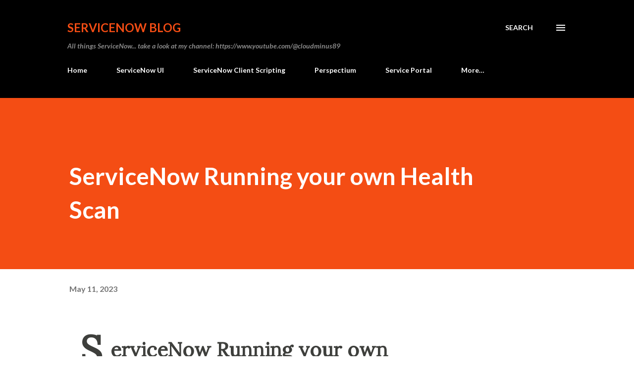

--- FILE ---
content_type: text/html; charset=utf-8
request_url: https://www.google.com/recaptcha/api2/aframe
body_size: 249
content:
<!DOCTYPE HTML><html><head><meta http-equiv="content-type" content="text/html; charset=UTF-8"></head><body><script nonce="Pj3on0aTpHPeG9wblW5qPQ">/** Anti-fraud and anti-abuse applications only. See google.com/recaptcha */ try{var clients={'sodar':'https://pagead2.googlesyndication.com/pagead/sodar?'};window.addEventListener("message",function(a){try{if(a.source===window.parent){var b=JSON.parse(a.data);var c=clients[b['id']];if(c){var d=document.createElement('img');d.src=c+b['params']+'&rc='+(localStorage.getItem("rc::a")?sessionStorage.getItem("rc::b"):"");window.document.body.appendChild(d);sessionStorage.setItem("rc::e",parseInt(sessionStorage.getItem("rc::e")||0)+1);localStorage.setItem("rc::h",'1766575218885');}}}catch(b){}});window.parent.postMessage("_grecaptcha_ready", "*");}catch(b){}</script></body></html>